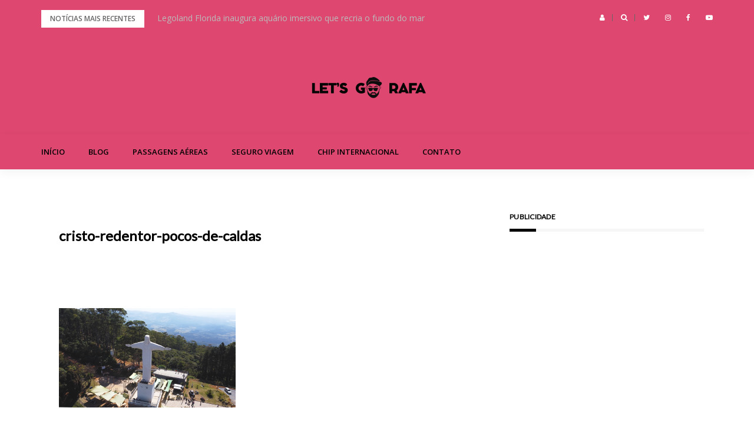

--- FILE ---
content_type: text/html; charset=UTF-8
request_url: https://gorafa.com.br/descobrindo-encantos-em-pocos-de-caldas-atracoes-imperdiveis/sequencia-01-00_07_50_15-quadro029-2/
body_size: 14130
content:
<!DOCTYPE html>
<html lang="pt-BR">
<head>
<meta charset="UTF-8">
<meta name="viewport" content="width=device-width, initial-scale=1">
<link rel="profile" href="http://gmpg.org/xfn/11">
<meta name='robots' content='index, follow, max-image-preview:large, max-snippet:-1, max-video-preview:-1' />
<style>img:is([sizes="auto" i], [sizes^="auto," i]) { contain-intrinsic-size: 3000px 1500px }</style>
<!-- This site is optimized with the Yoast SEO plugin v25.3.1 - https://yoast.com/wordpress/plugins/seo/ -->
<title>cristo-redentor-pocos-de-caldas -</title>
<link rel="canonical" href="https://gorafa.com.br/descobrindo-encantos-em-pocos-de-caldas-atracoes-imperdiveis/sequencia-01-00_07_50_15-quadro029-2/" />
<meta property="og:locale" content="pt_BR" />
<meta property="og:type" content="article" />
<meta property="og:title" content="cristo-redentor-pocos-de-caldas -" />
<meta property="og:url" content="https://gorafa.com.br/descobrindo-encantos-em-pocos-de-caldas-atracoes-imperdiveis/sequencia-01-00_07_50_15-quadro029-2/" />
<meta property="article:publisher" content="https://www.facebook.com/letsgorafa" />
<meta property="article:modified_time" content="2023-07-24T12:32:57+00:00" />
<meta property="og:image" content="https://gorafa.com.br/descobrindo-encantos-em-pocos-de-caldas-atracoes-imperdiveis/sequencia-01-00_07_50_15-quadro029-2" />
<meta property="og:image:width" content="1024" />
<meta property="og:image:height" content="576" />
<meta property="og:image:type" content="image/png" />
<meta name="twitter:card" content="summary_large_image" />
<meta name="twitter:site" content="@gorafaoficial" />
<script type="application/ld+json" class="yoast-schema-graph">{"@context":"https://schema.org","@graph":[{"@type":"WebPage","@id":"https://gorafa.com.br/descobrindo-encantos-em-pocos-de-caldas-atracoes-imperdiveis/sequencia-01-00_07_50_15-quadro029-2/","url":"https://gorafa.com.br/descobrindo-encantos-em-pocos-de-caldas-atracoes-imperdiveis/sequencia-01-00_07_50_15-quadro029-2/","name":"cristo-redentor-pocos-de-caldas -","isPartOf":{"@id":"https://gorafa.com.br/#website"},"primaryImageOfPage":{"@id":"https://gorafa.com.br/descobrindo-encantos-em-pocos-de-caldas-atracoes-imperdiveis/sequencia-01-00_07_50_15-quadro029-2/#primaryimage"},"image":{"@id":"https://gorafa.com.br/descobrindo-encantos-em-pocos-de-caldas-atracoes-imperdiveis/sequencia-01-00_07_50_15-quadro029-2/#primaryimage"},"thumbnailUrl":"https://gorafa.com.br/wp-content/uploads/2023/07/Sequencia-01.00_07_50_15.Quadro029-1.png","datePublished":"2023-07-24T12:32:34+00:00","dateModified":"2023-07-24T12:32:57+00:00","breadcrumb":{"@id":"https://gorafa.com.br/descobrindo-encantos-em-pocos-de-caldas-atracoes-imperdiveis/sequencia-01-00_07_50_15-quadro029-2/#breadcrumb"},"inLanguage":"pt-BR","potentialAction":[{"@type":"ReadAction","target":["https://gorafa.com.br/descobrindo-encantos-em-pocos-de-caldas-atracoes-imperdiveis/sequencia-01-00_07_50_15-quadro029-2/"]}]},{"@type":"ImageObject","inLanguage":"pt-BR","@id":"https://gorafa.com.br/descobrindo-encantos-em-pocos-de-caldas-atracoes-imperdiveis/sequencia-01-00_07_50_15-quadro029-2/#primaryimage","url":"https://gorafa.com.br/wp-content/uploads/2023/07/Sequencia-01.00_07_50_15.Quadro029-1.png","contentUrl":"https://gorafa.com.br/wp-content/uploads/2023/07/Sequencia-01.00_07_50_15.Quadro029-1.png","width":1920,"height":1080},{"@type":"BreadcrumbList","@id":"https://gorafa.com.br/descobrindo-encantos-em-pocos-de-caldas-atracoes-imperdiveis/sequencia-01-00_07_50_15-quadro029-2/#breadcrumb","itemListElement":[{"@type":"ListItem","position":1,"name":"Início","item":"https://gorafa.com.br/"},{"@type":"ListItem","position":2,"name":"Descobrindo Encantos em Poços de Caldas: Atrações Imperdíveis","item":"https://gorafa.com.br/descobrindo-encantos-em-pocos-de-caldas-atracoes-imperdiveis/"},{"@type":"ListItem","position":3,"name":"cristo-redentor-pocos-de-caldas"}]},{"@type":"WebSite","@id":"https://gorafa.com.br/#website","url":"https://gorafa.com.br/","name":"GORAFA","description":"","publisher":{"@id":"https://gorafa.com.br/#/schema/person/e7e2870fa1f291b41d41d776ee48aa87"},"potentialAction":[{"@type":"SearchAction","target":{"@type":"EntryPoint","urlTemplate":"https://gorafa.com.br/?s={search_term_string}"},"query-input":{"@type":"PropertyValueSpecification","valueRequired":true,"valueName":"search_term_string"}}],"inLanguage":"pt-BR"},{"@type":["Person","Organization"],"@id":"https://gorafa.com.br/#/schema/person/e7e2870fa1f291b41d41d776ee48aa87","name":"rafael_storres","image":{"@type":"ImageObject","inLanguage":"pt-BR","@id":"https://gorafa.com.br/#/schema/person/image/","url":"https://i0.wp.com/gorafa.com.br/wp-content/uploads/2022/06/LOGO-LETS-GO-RAFA_CMYK_POSITIVO.png?fit=1296%2C1728&ssl=1","contentUrl":"https://i0.wp.com/gorafa.com.br/wp-content/uploads/2022/06/LOGO-LETS-GO-RAFA_CMYK_POSITIVO.png?fit=1296%2C1728&ssl=1","width":1296,"height":1728,"caption":"rafael_storres"},"logo":{"@id":"https://gorafa.com.br/#/schema/person/image/"},"sameAs":["https://www.facebook.com/letsgorafa","https://www.instagram.com/letsgorafa/","https://www.linkedin.com/in/rafatorres2012/","https://br.pinterest.com/gorafaoficial/","https://x.com/https://twitter.com/gorafaoficial","https://www.youtube.com/channel/UCH8seVGCAfOWrdLdm9HLJMg"]}]}</script>
<!-- / Yoast SEO plugin. -->
<link rel='dns-prefetch' href='//www.googletagmanager.com' />
<link rel='dns-prefetch' href='//fonts.googleapis.com' />
<link rel="alternate" type="application/rss+xml" title="Feed para  &raquo;" href="https://gorafa.com.br/feed/" />
<link rel="alternate" type="application/rss+xml" title="Feed de comentários para  &raquo;" href="https://gorafa.com.br/comments/feed/" />
<link rel="alternate" type="application/rss+xml" title="Feed de comentários para  &raquo; cristo-redentor-pocos-de-caldas" href="https://gorafa.com.br/descobrindo-encantos-em-pocos-de-caldas-atracoes-imperdiveis/sequencia-01-00_07_50_15-quadro029-2/feed/" />
<!-- gorafa.com.br is managing ads with Advanced Ads 2.0.9 – https://wpadvancedads.com/ --><script data-wpfc-render="false" id="goraf-ready">
window.advanced_ads_ready=function(e,a){a=a||"complete";var d=function(e){return"interactive"===a?"loading"!==e:"complete"===e};d(document.readyState)?e():document.addEventListener("readystatechange",(function(a){d(a.target.readyState)&&e()}),{once:"interactive"===a})},window.advanced_ads_ready_queue=window.advanced_ads_ready_queue||[];		</script>
<!-- <link rel='stylesheet' id='bootstrap-css' href='https://gorafa.com.br/wp-content/themes/greatmag/bootstrap/css/bootstrap.min.css?ver=1' type='text/css' media='all' /> -->
<!-- <link rel='stylesheet' id='wp-block-library-css' href='https://gorafa.com.br/wp-includes/css/dist/block-library/style.min.css?ver=6.8.1' type='text/css' media='all' /> -->
<link rel="stylesheet" type="text/css" href="//gorafa.com.br/wp-content/cache/wpfc-minified/eeugy6yw/a4dbe.css" media="all"/>
<style id='classic-theme-styles-inline-css' type='text/css'>
/*! This file is auto-generated */
.wp-block-button__link{color:#fff;background-color:#32373c;border-radius:9999px;box-shadow:none;text-decoration:none;padding:calc(.667em + 2px) calc(1.333em + 2px);font-size:1.125em}.wp-block-file__button{background:#32373c;color:#fff;text-decoration:none}
</style>
<style id='global-styles-inline-css' type='text/css'>
:root{--wp--preset--aspect-ratio--square: 1;--wp--preset--aspect-ratio--4-3: 4/3;--wp--preset--aspect-ratio--3-4: 3/4;--wp--preset--aspect-ratio--3-2: 3/2;--wp--preset--aspect-ratio--2-3: 2/3;--wp--preset--aspect-ratio--16-9: 16/9;--wp--preset--aspect-ratio--9-16: 9/16;--wp--preset--color--black: #000000;--wp--preset--color--cyan-bluish-gray: #abb8c3;--wp--preset--color--white: #ffffff;--wp--preset--color--pale-pink: #f78da7;--wp--preset--color--vivid-red: #cf2e2e;--wp--preset--color--luminous-vivid-orange: #ff6900;--wp--preset--color--luminous-vivid-amber: #fcb900;--wp--preset--color--light-green-cyan: #7bdcb5;--wp--preset--color--vivid-green-cyan: #00d084;--wp--preset--color--pale-cyan-blue: #8ed1fc;--wp--preset--color--vivid-cyan-blue: #0693e3;--wp--preset--color--vivid-purple: #9b51e0;--wp--preset--gradient--vivid-cyan-blue-to-vivid-purple: linear-gradient(135deg,rgba(6,147,227,1) 0%,rgb(155,81,224) 100%);--wp--preset--gradient--light-green-cyan-to-vivid-green-cyan: linear-gradient(135deg,rgb(122,220,180) 0%,rgb(0,208,130) 100%);--wp--preset--gradient--luminous-vivid-amber-to-luminous-vivid-orange: linear-gradient(135deg,rgba(252,185,0,1) 0%,rgba(255,105,0,1) 100%);--wp--preset--gradient--luminous-vivid-orange-to-vivid-red: linear-gradient(135deg,rgba(255,105,0,1) 0%,rgb(207,46,46) 100%);--wp--preset--gradient--very-light-gray-to-cyan-bluish-gray: linear-gradient(135deg,rgb(238,238,238) 0%,rgb(169,184,195) 100%);--wp--preset--gradient--cool-to-warm-spectrum: linear-gradient(135deg,rgb(74,234,220) 0%,rgb(151,120,209) 20%,rgb(207,42,186) 40%,rgb(238,44,130) 60%,rgb(251,105,98) 80%,rgb(254,248,76) 100%);--wp--preset--gradient--blush-light-purple: linear-gradient(135deg,rgb(255,206,236) 0%,rgb(152,150,240) 100%);--wp--preset--gradient--blush-bordeaux: linear-gradient(135deg,rgb(254,205,165) 0%,rgb(254,45,45) 50%,rgb(107,0,62) 100%);--wp--preset--gradient--luminous-dusk: linear-gradient(135deg,rgb(255,203,112) 0%,rgb(199,81,192) 50%,rgb(65,88,208) 100%);--wp--preset--gradient--pale-ocean: linear-gradient(135deg,rgb(255,245,203) 0%,rgb(182,227,212) 50%,rgb(51,167,181) 100%);--wp--preset--gradient--electric-grass: linear-gradient(135deg,rgb(202,248,128) 0%,rgb(113,206,126) 100%);--wp--preset--gradient--midnight: linear-gradient(135deg,rgb(2,3,129) 0%,rgb(40,116,252) 100%);--wp--preset--font-size--small: 13px;--wp--preset--font-size--medium: 20px;--wp--preset--font-size--large: 36px;--wp--preset--font-size--x-large: 42px;--wp--preset--spacing--20: 0.44rem;--wp--preset--spacing--30: 0.67rem;--wp--preset--spacing--40: 1rem;--wp--preset--spacing--50: 1.5rem;--wp--preset--spacing--60: 2.25rem;--wp--preset--spacing--70: 3.38rem;--wp--preset--spacing--80: 5.06rem;--wp--preset--shadow--natural: 6px 6px 9px rgba(0, 0, 0, 0.2);--wp--preset--shadow--deep: 12px 12px 50px rgba(0, 0, 0, 0.4);--wp--preset--shadow--sharp: 6px 6px 0px rgba(0, 0, 0, 0.2);--wp--preset--shadow--outlined: 6px 6px 0px -3px rgba(255, 255, 255, 1), 6px 6px rgba(0, 0, 0, 1);--wp--preset--shadow--crisp: 6px 6px 0px rgba(0, 0, 0, 1);}:where(.is-layout-flex){gap: 0.5em;}:where(.is-layout-grid){gap: 0.5em;}body .is-layout-flex{display: flex;}.is-layout-flex{flex-wrap: wrap;align-items: center;}.is-layout-flex > :is(*, div){margin: 0;}body .is-layout-grid{display: grid;}.is-layout-grid > :is(*, div){margin: 0;}:where(.wp-block-columns.is-layout-flex){gap: 2em;}:where(.wp-block-columns.is-layout-grid){gap: 2em;}:where(.wp-block-post-template.is-layout-flex){gap: 1.25em;}:where(.wp-block-post-template.is-layout-grid){gap: 1.25em;}.has-black-color{color: var(--wp--preset--color--black) !important;}.has-cyan-bluish-gray-color{color: var(--wp--preset--color--cyan-bluish-gray) !important;}.has-white-color{color: var(--wp--preset--color--white) !important;}.has-pale-pink-color{color: var(--wp--preset--color--pale-pink) !important;}.has-vivid-red-color{color: var(--wp--preset--color--vivid-red) !important;}.has-luminous-vivid-orange-color{color: var(--wp--preset--color--luminous-vivid-orange) !important;}.has-luminous-vivid-amber-color{color: var(--wp--preset--color--luminous-vivid-amber) !important;}.has-light-green-cyan-color{color: var(--wp--preset--color--light-green-cyan) !important;}.has-vivid-green-cyan-color{color: var(--wp--preset--color--vivid-green-cyan) !important;}.has-pale-cyan-blue-color{color: var(--wp--preset--color--pale-cyan-blue) !important;}.has-vivid-cyan-blue-color{color: var(--wp--preset--color--vivid-cyan-blue) !important;}.has-vivid-purple-color{color: var(--wp--preset--color--vivid-purple) !important;}.has-black-background-color{background-color: var(--wp--preset--color--black) !important;}.has-cyan-bluish-gray-background-color{background-color: var(--wp--preset--color--cyan-bluish-gray) !important;}.has-white-background-color{background-color: var(--wp--preset--color--white) !important;}.has-pale-pink-background-color{background-color: var(--wp--preset--color--pale-pink) !important;}.has-vivid-red-background-color{background-color: var(--wp--preset--color--vivid-red) !important;}.has-luminous-vivid-orange-background-color{background-color: var(--wp--preset--color--luminous-vivid-orange) !important;}.has-luminous-vivid-amber-background-color{background-color: var(--wp--preset--color--luminous-vivid-amber) !important;}.has-light-green-cyan-background-color{background-color: var(--wp--preset--color--light-green-cyan) !important;}.has-vivid-green-cyan-background-color{background-color: var(--wp--preset--color--vivid-green-cyan) !important;}.has-pale-cyan-blue-background-color{background-color: var(--wp--preset--color--pale-cyan-blue) !important;}.has-vivid-cyan-blue-background-color{background-color: var(--wp--preset--color--vivid-cyan-blue) !important;}.has-vivid-purple-background-color{background-color: var(--wp--preset--color--vivid-purple) !important;}.has-black-border-color{border-color: var(--wp--preset--color--black) !important;}.has-cyan-bluish-gray-border-color{border-color: var(--wp--preset--color--cyan-bluish-gray) !important;}.has-white-border-color{border-color: var(--wp--preset--color--white) !important;}.has-pale-pink-border-color{border-color: var(--wp--preset--color--pale-pink) !important;}.has-vivid-red-border-color{border-color: var(--wp--preset--color--vivid-red) !important;}.has-luminous-vivid-orange-border-color{border-color: var(--wp--preset--color--luminous-vivid-orange) !important;}.has-luminous-vivid-amber-border-color{border-color: var(--wp--preset--color--luminous-vivid-amber) !important;}.has-light-green-cyan-border-color{border-color: var(--wp--preset--color--light-green-cyan) !important;}.has-vivid-green-cyan-border-color{border-color: var(--wp--preset--color--vivid-green-cyan) !important;}.has-pale-cyan-blue-border-color{border-color: var(--wp--preset--color--pale-cyan-blue) !important;}.has-vivid-cyan-blue-border-color{border-color: var(--wp--preset--color--vivid-cyan-blue) !important;}.has-vivid-purple-border-color{border-color: var(--wp--preset--color--vivid-purple) !important;}.has-vivid-cyan-blue-to-vivid-purple-gradient-background{background: var(--wp--preset--gradient--vivid-cyan-blue-to-vivid-purple) !important;}.has-light-green-cyan-to-vivid-green-cyan-gradient-background{background: var(--wp--preset--gradient--light-green-cyan-to-vivid-green-cyan) !important;}.has-luminous-vivid-amber-to-luminous-vivid-orange-gradient-background{background: var(--wp--preset--gradient--luminous-vivid-amber-to-luminous-vivid-orange) !important;}.has-luminous-vivid-orange-to-vivid-red-gradient-background{background: var(--wp--preset--gradient--luminous-vivid-orange-to-vivid-red) !important;}.has-very-light-gray-to-cyan-bluish-gray-gradient-background{background: var(--wp--preset--gradient--very-light-gray-to-cyan-bluish-gray) !important;}.has-cool-to-warm-spectrum-gradient-background{background: var(--wp--preset--gradient--cool-to-warm-spectrum) !important;}.has-blush-light-purple-gradient-background{background: var(--wp--preset--gradient--blush-light-purple) !important;}.has-blush-bordeaux-gradient-background{background: var(--wp--preset--gradient--blush-bordeaux) !important;}.has-luminous-dusk-gradient-background{background: var(--wp--preset--gradient--luminous-dusk) !important;}.has-pale-ocean-gradient-background{background: var(--wp--preset--gradient--pale-ocean) !important;}.has-electric-grass-gradient-background{background: var(--wp--preset--gradient--electric-grass) !important;}.has-midnight-gradient-background{background: var(--wp--preset--gradient--midnight) !important;}.has-small-font-size{font-size: var(--wp--preset--font-size--small) !important;}.has-medium-font-size{font-size: var(--wp--preset--font-size--medium) !important;}.has-large-font-size{font-size: var(--wp--preset--font-size--large) !important;}.has-x-large-font-size{font-size: var(--wp--preset--font-size--x-large) !important;}
:where(.wp-block-post-template.is-layout-flex){gap: 1.25em;}:where(.wp-block-post-template.is-layout-grid){gap: 1.25em;}
:where(.wp-block-columns.is-layout-flex){gap: 2em;}:where(.wp-block-columns.is-layout-grid){gap: 2em;}
:root :where(.wp-block-pullquote){font-size: 1.5em;line-height: 1.6;}
</style>
<!-- <link rel='stylesheet' id='contact-form-7-css' href='https://gorafa.com.br/wp-content/plugins/contact-form-7/includes/css/styles.css?ver=6.0.6' type='text/css' media='all' /> -->
<!-- <link rel='stylesheet' id='email-subscribers-css' href='https://gorafa.com.br/wp-content/plugins/email-subscribers/lite/public/css/email-subscribers-public.css?ver=5.8.7' type='text/css' media='all' /> -->
<!-- <link rel='stylesheet' id='popb_admin_top_menu_styles_csm-css' href='https://gorafa.com.br/wp-content/plugins/page-builder-add/styles/admin-csm-menu-styles.css?ver=6.8.1' type='text/css' media='all' /> -->
<!-- <link rel='stylesheet' id='greatmag-style-css' href='https://gorafa.com.br/wp-content/themes/greatmag/style.css?ver=6.8.1' type='text/css' media='all' /> -->
<link rel="stylesheet" type="text/css" href="//gorafa.com.br/wp-content/cache/wpfc-minified/m7t5sabb/duhg8.css" media="all"/>
<style id='greatmag-style-inline-css' type='text/css'>
.site-title,.site-title a,.site-title a:hover { color:#000000}
.site-description { color:#999999}
.site-branding { background-color:#dd4770}
.navbar.bgf6 { background-color:#dd4770}
.top-header { background-color:#dd4770}
.navbar .navbar-nav > li > a { color:#000000}
.preloader,.progress-bar,.comment-form .btn:hover, .comment-form .btn:focus,.contact-form .btn,.back-to-page:hover, .back-to-page:focus,.ready-to-contact .btn,.dc2:first-letter,.list-style1 li:before,.navbar .navbar-nav > li .dropdown-menu > li .absp-cat:hover, .navbar .navbar-nav > li .dropdown-menu > li .absp-cat:focus,.absp-cat:hover, .absp-cat:focus,.btn-primary:hover, .btn-primary:focus,.button:hover,button:hover,input[type="button"]:hover,input[type="reset"]:hover,input[type="submit"]:hover { background-color:#dd4770}
a:hover,a:focus,.nav>li>a:hover, .nav>li>a:focus,.sidebar-area .widget a:hover,.ps-quote:before,.author-posts-link,.fun-fact .this-icon,.dc1:first-letter,.list-style3 li:before,.list-style2 li:before,.pbc-carousel .owl-prev:hover, .pbc-carousel .owl-prev:focus, .pbc-carousel .owl-next:hover, .pbc-carousel .owl-next:focus, .pbc-carousel2 .owl-prev:hover, .pbc-carousel2 .owl-prev:focus, .pbc-carousel2 .owl-next:hover, .pbc-carousel2 .owl-next:focus, .video-posts-carousel .owl-prev:hover, .video-posts-carousel .owl-prev:focus, .video-posts-carousel .owl-next:hover, .video-posts-carousel .owl-next:focus,.post-title-small:hover, .post-title-small:focus,.post-title-standard:hover, .post-title-standard:focus,.go-top:hover, .go-top:focus,.mob-social-menu li a:hover, .mob-social-menu li a:focus,.off-close,.navbar .navbar-nav > li .dropdown-menu > li .this-title a:hover, .navbar .navbar-nav > li .dropdown-menu > li .this-title a:focus,.section-title .this-title span,.breaking-news.media a:hover, .breaking-news.media a:focus, .review-stars li { color:#dd4770}
.comment-form .btn:hover, .comment-form .btn:focus,.fun-fact .this-icon,.login-drop { border-color:#dd4770}
.footer-widgets { background-color:#222222}
.footer-widgets, .footer-widgets a:not(:hover) { color:#bbbbbb}
.footer-widgets .widget-title { color:#ffffff}
.bottom-footer { background-color:#191919}
.site-info, .site-info a:not(:hover) { color:#ffffff}
body, .sidebar-area .widget, .sidebar-area .widget a, .sidebar-area .widget select { color:#666666}
body { font-family:Open Sans;}
h1,h2,h3,h4,h5,h6,.site-title,.post-title-standard,.post-title-small,.post-title-big { font-family:Lato;}
.site-title { font-size:24px; }
.site-description { font-size:16px; }
body { font-size:14px; }
.navbar .navbar-nav > li > a { font-size:13px; }
.post-title-standard { font-size:16px; }
.entry-title.post-title-big { font-size:24px; }
.widget-area .widget-title, .footer-widgets .widget-title { font-size:12px; }
.site-branding.vhome3 .main-logo { float:none;margin:0 auto; }
.site-branding .header-ad { float:none;margin:30px auto 0; }
</style>
<link rel='stylesheet' id='greatmag-fonts-css' href='https://fonts.googleapis.com/css?family=Open+Sans%3A400%2C400italic%2C600%2C600italic%7CLato%3A400%2C400italic%2C600%2C600italic&#038;subset=latin%2Clatin-ext%2Ccyrillic' type='text/css' media='all' />
<!-- <link rel='stylesheet' id='font-awesome-css' href='https://gorafa.com.br/wp-content/themes/greatmag/fonts/font-awesome.min.css?ver=6.8.1' type='text/css' media='all' /> -->
<link rel="stylesheet" type="text/css" href="//gorafa.com.br/wp-content/cache/wpfc-minified/k97m5ck4/63uu5.css" media="all"/>
<style id='akismet-widget-style-inline-css' type='text/css'>
.a-stats {
--akismet-color-mid-green: #357b49;
--akismet-color-white: #fff;
--akismet-color-light-grey: #f6f7f7;
max-width: 350px;
width: auto;
}
.a-stats * {
all: unset;
box-sizing: border-box;
}
.a-stats strong {
font-weight: 600;
}
.a-stats a.a-stats__link,
.a-stats a.a-stats__link:visited,
.a-stats a.a-stats__link:active {
background: var(--akismet-color-mid-green);
border: none;
box-shadow: none;
border-radius: 8px;
color: var(--akismet-color-white);
cursor: pointer;
display: block;
font-family: -apple-system, BlinkMacSystemFont, 'Segoe UI', 'Roboto', 'Oxygen-Sans', 'Ubuntu', 'Cantarell', 'Helvetica Neue', sans-serif;
font-weight: 500;
padding: 12px;
text-align: center;
text-decoration: none;
transition: all 0.2s ease;
}
/* Extra specificity to deal with TwentyTwentyOne focus style */
.widget .a-stats a.a-stats__link:focus {
background: var(--akismet-color-mid-green);
color: var(--akismet-color-white);
text-decoration: none;
}
.a-stats a.a-stats__link:hover {
filter: brightness(110%);
box-shadow: 0 4px 12px rgba(0, 0, 0, 0.06), 0 0 2px rgba(0, 0, 0, 0.16);
}
.a-stats .count {
color: var(--akismet-color-white);
display: block;
font-size: 1.5em;
line-height: 1.4;
padding: 0 13px;
white-space: nowrap;
}
</style>
<script src='//gorafa.com.br/wp-content/cache/wpfc-minified/lmnz5esf/8ba67.js' type="text/javascript"></script>
<!-- <script type="text/javascript" src="https://gorafa.com.br/wp-includes/js/jquery/jquery.min.js?ver=3.7.1" id="jquery-core-js"></script> -->
<!-- <script type="text/javascript" src="https://gorafa.com.br/wp-includes/js/jquery/jquery-migrate.min.js?ver=3.4.1" id="jquery-migrate-js"></script> -->
<!-- Snippet da etiqueta do Google (gtag.js) adicionado pelo Site Kit -->
<!-- Snippet do Google Análises adicionado pelo Site Kit -->
<script type="text/javascript" src="https://www.googletagmanager.com/gtag/js?id=GT-NFP45P8" id="google_gtagjs-js" async></script>
<script type="text/javascript" id="google_gtagjs-js-after">
/* <![CDATA[ */
window.dataLayer = window.dataLayer || [];function gtag(){dataLayer.push(arguments);}
gtag("set","linker",{"domains":["gorafa.com.br"]});
gtag("js", new Date());
gtag("set", "developer_id.dZTNiMT", true);
gtag("config", "GT-NFP45P8", {"googlesitekit_post_type":"attachment"});
/* ]]> */
</script>
<!-- Fim do código da etiqueta do Google (gtag.js) adicionado pelo Site Kit -->
<link rel="https://api.w.org/" href="https://gorafa.com.br/wp-json/" /><link rel="alternate" title="JSON" type="application/json" href="https://gorafa.com.br/wp-json/wp/v2/media/4199" /><link rel="EditURI" type="application/rsd+xml" title="RSD" href="https://gorafa.com.br/xmlrpc.php?rsd" />
<meta name="generator" content="WordPress 6.8.1" />
<link rel='shortlink' href='https://gorafa.com.br/?p=4199' />
<link rel="alternate" title="oEmbed (JSON)" type="application/json+oembed" href="https://gorafa.com.br/wp-json/oembed/1.0/embed?url=https%3A%2F%2Fgorafa.com.br%2Fdescobrindo-encantos-em-pocos-de-caldas-atracoes-imperdiveis%2Fsequencia-01-00_07_50_15-quadro029-2%2F" />
<link rel="alternate" title="oEmbed (XML)" type="text/xml+oembed" href="https://gorafa.com.br/wp-json/oembed/1.0/embed?url=https%3A%2F%2Fgorafa.com.br%2Fdescobrindo-encantos-em-pocos-de-caldas-atracoes-imperdiveis%2Fsequencia-01-00_07_50_15-quadro029-2%2F&#038;format=xml" />
<meta name="generator" content="Site Kit by Google 1.155.0" /><meta name="google-site-verification" content="HV8uqXY81qO0a3qWE9w0ZsIsvTYwl2n8gcunrMoeVrg">
<!-- Meta-etiquetas do Google AdSense adicionado pelo Site Kit -->
<meta name="google-adsense-platform-account" content="ca-host-pub-2644536267352236">
<meta name="google-adsense-platform-domain" content="sitekit.withgoogle.com">
<!-- Fim das meta-etiquetas do Google AdSense adicionado pelo Site Kit -->
<style type="text/css" id="custom-background-css">
body.custom-background { background-color: #ffffff; }
</style>
<!-- Snippet do Gerenciador de Tags do Google adicionado pelo Site Kit -->
<script type="text/javascript">
/* <![CDATA[ */
( function( w, d, s, l, i ) {
w[l] = w[l] || [];
w[l].push( {'gtm.start': new Date().getTime(), event: 'gtm.js'} );
var f = d.getElementsByTagName( s )[0],
j = d.createElement( s ), dl = l != 'dataLayer' ? '&l=' + l : '';
j.async = true;
j.src = 'https://www.googletagmanager.com/gtm.js?id=' + i + dl;
f.parentNode.insertBefore( j, f );
} )( window, document, 'script', 'dataLayer', 'GTM-W3SM29T' );
/* ]]> */
</script>
<!-- Fim do código do Google Tag Manager adicionado pelo Site Kit -->
<script  async src="https://pagead2.googlesyndication.com/pagead/js/adsbygoogle.js?client=ca-pub-9348032849207981" crossorigin="anonymous"></script><link rel="icon" href="https://gorafa.com.br/wp-content/uploads/2023/04/cropped-FACE_2Ativo-2-copiar-32x32.png" sizes="32x32" />
<link rel="icon" href="https://gorafa.com.br/wp-content/uploads/2023/04/cropped-FACE_2Ativo-2-copiar-192x192.png" sizes="192x192" />
<link rel="apple-touch-icon" href="https://gorafa.com.br/wp-content/uploads/2023/04/cropped-FACE_2Ativo-2-copiar-180x180.png" />
<meta name="msapplication-TileImage" content="https://gorafa.com.br/wp-content/uploads/2023/04/cropped-FACE_2Ativo-2-copiar-270x270.png" />
<!-- Pinterest Tag -->
<script>
!function(e){if(!window.pintrk){window.pintrk = function () {
window.pintrk.queue.push(Array.prototype.slice.call(arguments))};var
n=window.pintrk;n.queue=[],n.version="3.0";var
t=document.createElement("script");t.async=!0,t.src=e;var
r=document.getElementsByTagName("script")[0];
r.parentNode.insertBefore(t,r)}}("https://s.pinimg.com/ct/core.js");
pintrk('load', '2613432589200', {em: '<user_email_address>'});
pintrk('page');
</script>
<noscript>
<img height="1" width="1" style="display:none;" alt=""
src="https://ct.pinterest.com/v3/?event=init&tid=2613432589200&pd[em]=<hashed_email_address>&noscript=1" />
</noscript>
<!-- end Pinterest Tag -->
<!-- AdManager Tag -->	
<script async src="https://securepubads.g.doubleclick.net/tag/js/gpt.js"></script>
<script>
  window.googletag = window.googletag || {cmd: []};
  googletag.cmd.push(function() {
    googletag.defineSlot('/127729866/LETSGORAFA', [300, 600], 'div-gpt-ad-1562405669777-0').addService(googletag.pubads());
    googletag.pubads().enableSingleRequest();
    googletag.defineSlot('/127729866/LETSGORAFA300250', [300, 250], 'div-gpt-ad-1562405778790-0').addService(googletag.pubads());
    googletag.pubads().enableSingleRequest();
    googletag.defineSlot('/127729866/1170X250', ['fluid'], 'div-gpt-ad-1644252797029-0').addService(googletag.pubads());
googletag.pubads().enableSingleRequest();
googletag.enableServices();
});
</script>
<!-- end AdManager Tag -->	
<!-- FACEBOOK Tag -->	
<meta property="fb:pages" content="1128554197288234" />
<!-- end Facebook Tag -->	
</head>
<body class="attachment wp-singular attachment-template-default single single-attachment postid-4199 attachmentid-4199 attachment-png custom-background wp-custom-logo wp-theme-greatmag aa-prefix-goraf-">
<!-- Snippet do Gerenciador de Etiqueta do Google (noscript) adicionado pelo Site Kit -->
<noscript>
<iframe src="https://www.googletagmanager.com/ns.html?id=GTM-W3SM29T" height="0" width="0" style="display:none;visibility:hidden"></iframe>
</noscript>
<!-- Fim do código do Google Tag Manager  (noscript) adicionado pelo Site Kit -->
<div id="page" data-bodyimg="" class="site">
<a class="skip-link screen-reader-text" href="#content">Pular para o conteúdo</a>
<div class="preloader">
<div><span>Carregando...</span></div>
</div>
<div class="top-search-form row">
<form role="search" method="get" class="search-form" action="https://gorafa.com.br/">
<label>
<span class="screen-reader-text">Pesquisar por:</span>
<input type="search" class="search-field" placeholder="Pesquisar &hellip;" value="" name="s" />
</label>
<input type="submit" class="search-submit" value="Pesquisar" />
</form>		</div>
<div class="top-header row">
<div class="container">
<div class="row">
<div class="col-sm-8">
<div class="media breaking-news">
<div class="media-left">
<div class="bnews-label">Notícias mais recentes</div>
</div>
<div class="media-body">
<div class="bnews-ticker">
<div class="item"><a href="https://gorafa.com.br/legoland-florida-inaugura-aquario-imersivo-que-recria-o-fundo-do-mar/" title="Legoland Florida inaugura aquário imersivo que recria o fundo do mar">Legoland Florida inaugura aquário imersivo que recria o fundo do mar</a></div>
<div class="item"><a href="https://gorafa.com.br/museu-da-imaginacao-em-sao-paulo-inaugura-exposicao-com-1-milhao-de-pecas-de-montar/" title="Museu da Imaginação, em São Paulo, inaugura exposição com 1 milhão de peças de montar">Museu da Imaginação, em São Paulo, inaugura exposição com 1 milhão de peças de montar</a></div>
<div class="item"><a href="https://gorafa.com.br/museu-em-sao-paulo-ganha-exposicao-com-1-milhao-de-pecas-de-montar/" title="Museu em São Paulo ganha exposição com 1 milhão de peças de montar">Museu em São Paulo ganha exposição com 1 milhão de peças de montar</a></div>
<div class="item"><a href="https://gorafa.com.br/universal-orlando-antecipa-encerramento-da-hollywood-rip-ride-rockit-prepare-se-para-a-despedida/" title="Universal Orlando antecipa encerramento da Hollywood Rip Ride Rockit: prepare-se para a despedida!">Universal Orlando antecipa encerramento da Hollywood Rip Ride Rockit: prepare-se para a despedida!</a></div>
<div class="item"><a href="https://gorafa.com.br/seaworld-orlando-estreia-novas-atracoes-show-de-drones-e-muita-diversao-no-verao-americano/" title="SeaWorld Orlando estreia novas atrações, show de drones e muita diversão no verão americano">SeaWorld Orlando estreia novas atrações, show de drones e muita diversão no verão americano</a></div>
</div>
</div>
</div>
</div>
<div class="col-sm-4 auth-social">
<ul class="nav nav-pills auth-social-nav">
<li class="dropdown">
<a href="#" class="dropdown-toggle" data-toggle="dropdown" role="button" aria-haspopup="true" aria-expanded="false"><i class="fa fa-user"></i></a>
<div class="dropdown-menu login-drop">
<form name="loginform" id="loginform" action="https://gorafa.com.br/wp-login.php" method="post"><p class="login-username">
<label for="user_login">Nome de usuário ou endereço de e-mail</label>
<input type="text" name="log" id="user_login" autocomplete="username" class="input" value="" size="20" />
</p><p class="login-password">
<label for="user_pass">Senha</label>
<input type="password" name="pwd" id="user_pass" autocomplete="current-password" spellcheck="false" class="input" value="" size="20" />
</p><p class="login-remember"><label><input name="rememberme" type="checkbox" id="rememberme" value="forever" /> Lembrar-me</label></p><p class="login-submit">
<input type="submit" name="wp-submit" id="wp-submit" class="button button-primary" value="Acessar" />
<input type="hidden" name="redirect_to" value="https://gorafa.com.br/descobrindo-encantos-em-pocos-de-caldas-atracoes-imperdiveis/sequencia-01-00_07_50_15-quadro029-2/" />
</p></form>				<div class="login-drop-footer">
<a href="https://gorafa.com.br/wp-login.php?action=lostpassword" title="Esqueceu sua senha?">Esqueceu sua senha?</a>
</div>
</div>
</li>
<li class="search-top"><a href="#"><i class="fa fa-search"></i></a></li>
<li><a href="https://twitter.com/gorafaoficial"><i class="fa fa-twitter"></i></a></li>
<li><a href="https://www.instagram.com/letsgorafa/"><i class="fa fa-instagram"></i></a></li>
<li><a href="https://www.facebook.com/Lets-GO-Rafa-1128554197288234/"><i class="fa fa-facebook"></i></a></li>
<li><a href="https://www.youtube.com/c/GORafa?sub_confirmation=1"><i class="fa fa-youtube-play"></i></a></li>
</ul>
</div>
</div>
</div>
</div>
<header id="masthead" class="site-header">
<div class="site-branding vhome3 row m0">
<div class="container">
<div class="main-logo">
<div class="media">
<div class="media-left">
<div itemscope itemtype="https://schema.org/Brand"><a href="https://gorafa.com.br/" class="custom-logo-link" rel="home"><img width="200" height="53" src="https://gorafa.com.br/wp-content/uploads/2023/04/cropped-LETSGO-copiar.png" class="custom-logo" alt="" decoding="async" /></a></div>						</div>
<div class="media-body">
<p class="site-title"><a href="https://gorafa.com.br/" rel="home"></a></p>
</div>
</div>
</div>
</div>
</div><!-- .site-branding -->
<nav id="site-navigation" class="navbar navbar-static-top navbar-default main-navigation bgf6">
<div class="container">
<div class="row">
<div class="collapse navbar-collapse"><ul id="menu-topo" class="nav navbar-nav"><li id="menu-item-97" class="menu-item menu-item-type-custom menu-item-object-custom menu-item-home menu-item-97"><a title="Início" href="http://gorafa.com.br">Início</a></li>
<li id="menu-item-109" class="menu-item menu-item-type-post_type menu-item-object-page current_page_parent menu-item-109"><a title="blog" href="https://gorafa.com.br/blog-2/">blog</a></li>
<li id="menu-item-1882" class="menu-item menu-item-type-custom menu-item-object-custom menu-item-1882"><a title="Passagens Aéreas" href="https://www.melhoresdestinos.com.br/">Passagens Aéreas</a></li>
<li id="menu-item-1886" class="menu-item menu-item-type-custom menu-item-object-custom menu-item-1886"><a title="Seguro Viagem" href="http://bit.ly/SEGURO_VIAGEM">Seguro Viagem</a></li>
<li id="menu-item-1887" class="menu-item menu-item-type-custom menu-item-object-custom menu-item-1887"><a title="Chip Internacional" href="http://bit.ly/CHIP_VIAGEM">Chip Internacional</a></li>
<li id="menu-item-99" class="menu-item menu-item-type-post_type menu-item-object-page menu-item-99"><a title="Contato" href="https://gorafa.com.br/contato/">Contato</a></li>
</ul></div>					<button class="off-canvas-trigger" aria-controls="primary" aria-expanded="false">
<span class="icon-bar"></span>
<span class="icon-bar"></span>
<span class="icon-bar"></span>
</button>
</div>
</div>
</nav><!-- #site-navigation -->
<div class="off-close outer"></div>
<div class="off-canvas row">
<div class="off-logo-box off-widget">
<button class="off-close"><i class="fa fa-times"></i></button><br>
<a class="off-logo" href="https://gorafa.com.br/" rel="home">
<h4 class="site-title"></h4>
</a>
</div>
<div class="mob-menu-box1 off-widget">
<ul id="menu-topo-1" class="nav navbar-nav mob-menu"><li class="menu-item menu-item-type-custom menu-item-object-custom menu-item-home menu-item-97"><a title="Início" href="http://gorafa.com.br">Início</a></li>
<li class="menu-item menu-item-type-post_type menu-item-object-page current_page_parent menu-item-109"><a title="blog" href="https://gorafa.com.br/blog-2/">blog</a></li>
<li class="menu-item menu-item-type-custom menu-item-object-custom menu-item-1882"><a title="Passagens Aéreas" href="https://www.melhoresdestinos.com.br/">Passagens Aéreas</a></li>
<li class="menu-item menu-item-type-custom menu-item-object-custom menu-item-1886"><a title="Seguro Viagem" href="http://bit.ly/SEGURO_VIAGEM">Seguro Viagem</a></li>
<li class="menu-item menu-item-type-custom menu-item-object-custom menu-item-1887"><a title="Chip Internacional" href="http://bit.ly/CHIP_VIAGEM">Chip Internacional</a></li>
<li class="menu-item menu-item-type-post_type menu-item-object-page menu-item-99"><a title="Contato" href="https://gorafa.com.br/contato/">Contato</a></li>
</ul>			</div>
</div>
</header><!-- #masthead -->
<div id="content" class="site-content">
<div class="container">
<div class="row">
<div id="primary" class="content-area col-md-8">
<main id="main" class="site-main">
<article id="post-4199" class="post-4199 attachment type-attachment status-inherit hentry">
<div class="single-post-cats">
</div>
<header class="entry-header">
<h1 class="entry-title post-title-big">cristo-redentor-pocos-de-caldas</h1>	</header><!-- .entry-header -->
<div class="post-main-image row text-center">
</div>
<div class="entry-content">
<div class="goraf-antes-do-conteudo" id="goraf-3608375110"><!-- /127729866/1170X250 -->
<div id='div-gpt-ad-1644252797029-0'>
<script>
googletag.cmd.push(function() { googletag.display('div-gpt-ad-1644252797029-0'); });
</script>
</div></div><p class="attachment"><a href='https://gorafa.com.br/wp-content/uploads/2023/07/Sequencia-01.00_07_50_15.Quadro029-1.png'><img fetchpriority="high" decoding="async" width="300" height="169" src="https://gorafa.com.br/wp-content/uploads/2023/07/Sequencia-01.00_07_50_15.Quadro029-1-300x169.png" class="attachment-medium size-medium" alt="" srcset="https://gorafa.com.br/wp-content/uploads/2023/07/Sequencia-01.00_07_50_15.Quadro029-1-300x169.png 300w, https://gorafa.com.br/wp-content/uploads/2023/07/Sequencia-01.00_07_50_15.Quadro029-1-1024x576.png 1024w, https://gorafa.com.br/wp-content/uploads/2023/07/Sequencia-01.00_07_50_15.Quadro029-1-768x432.png 768w, https://gorafa.com.br/wp-content/uploads/2023/07/Sequencia-01.00_07_50_15.Quadro029-1-1536x864.png 1536w, https://gorafa.com.br/wp-content/uploads/2023/07/Sequencia-01.00_07_50_15.Quadro029-1-710x399.png 710w, https://gorafa.com.br/wp-content/uploads/2023/07/Sequencia-01.00_07_50_15.Quadro029-1.png 1920w" sizes="(max-width: 300px) 100vw, 300px" /></a></p>
</div><!-- .entry-content -->
<footer class="entry-footer">
</footer><!-- .entry-footer -->
</article><!-- #post-## -->
<nav class="navigation post-navigation" aria-label="Posts">
<h2 class="screen-reader-text">Navegação de Post</h2>
<div class="nav-links"><div class="nav-previous"><a href="https://gorafa.com.br/descobrindo-encantos-em-pocos-de-caldas-atracoes-imperdiveis/" rel="prev">Descobrindo Encantos em Poços de Caldas: Atrações Imperdíveis</a></div></div>
</nav>
<div id="comments" class="comments-area">
<div id="respond" class="comment-respond">
<h6 class="post-cat big-bline"><span class="ispan"><span class="dark-dec">Deixe um comentário <small><a rel="nofollow" id="cancel-comment-reply-link" href="/descobrindo-encantos-em-pocos-de-caldas-atracoes-imperdiveis/sequencia-01-00_07_50_15-quadro029-2/#respond" style="display:none;">Cancelar resposta</a></small></span></span></h6><form action="https://gorafa.com.br/wp-comments-post.php" method="post" id="commentform" class="comment-form" novalidate><p class="comment-notes"><span id="email-notes">O seu endereço de e-mail não será publicado.</span> <span class="required-field-message">Campos obrigatórios são marcados com <span class="required">*</span></span></p><p class="comment-form-comment"><textarea placeholder="Comente" id="comment" class="form-control" name="comment" cols="45" rows="8" aria-required="true"></textarea></p><div class="row"><div class="col-sm-6"><input placeholder="Nome*" id="author" name="author" class="form-control" type="text" value="" size="30" aria-required='true' /></div>
<div class="col-sm-6"><input id="email" placeholder="E-mail*" name="email" class="form-control" type="text" value="" size="30" aria-required='true' /></div></div>
<input id="url" placeholder="Website" name="url" class="form-control" type="text" value="" size="30" />
<p class="form-submit"><input name="submit" type="submit" id="submit" class="submit btn" value="Publicar comentário" /> <input type='hidden' name='comment_post_ID' value='4199' id='comment_post_ID' />
<input type='hidden' name='comment_parent' id='comment_parent' value='0' />
</p><p style="display: none;"><input type="hidden" id="akismet_comment_nonce" name="akismet_comment_nonce" value="a7850ab76b" /></p><p style="display: none !important;" class="akismet-fields-container" data-prefix="ak_"><label>&#916;<textarea name="ak_hp_textarea" cols="45" rows="8" maxlength="100"></textarea></label><input type="hidden" id="ak_js_1" name="ak_js" value="105"/><script>document.getElementById( "ak_js_1" ).setAttribute( "value", ( new Date() ).getTime() );</script></p></form>	</div><!-- #respond -->
</div><!-- #comments -->
</main><!-- #main -->
</div><!-- #primary -->
<aside id="secondary" class="widget-area col-md-4 sidebar-area" role="complementary">
<section id="advads_ad_widget-2" class="widget goraf-widget"><h2 class="widget-title">Publicidade</h2><!-- /127729866/LETSGORAFA -->
<div id='div-gpt-ad-1562405669777-0' style='width: 300px; height: 600px;'>
<script>
googletag.cmd.push(function() { googletag.display('div-gpt-ad-1562405669777-0'); });
</script>
</div></section><section id="block-4" class="widget widget_block widget_text">
<p>Receba nossa newsletter</p>
</section><section id="block-2" class="widget widget_block"><div class="emaillist" id="es_form_f1-n1"><form action="/descobrindo-encantos-em-pocos-de-caldas-atracoes-imperdiveis/sequencia-01-00_07_50_15-quadro029-2/#es_form_f1-n1" method="post" class="es_subscription_form es_shortcode_form  es_ajax_subscription_form" id="es_subscription_form_6870891d15e31" data-source="ig-es" data-form-id="1"><input type="hidden" name="esfpx_form_id" value="1" /><input type="hidden" name="esfpx_lists[]" value="b9199bcd757a" /><input type="hidden" name="esfpx_lists[]" value="725451bb1666" /><input type="hidden" name="es" value="subscribe" />
<input type="hidden" name="esfpx_es_form_identifier" value="f1-n1" />
<input type="hidden" name="esfpx_es_email_page" value="4199" />
<input type="hidden" name="esfpx_es_email_page_url" value="https://gorafa.com.br/descobrindo-encantos-em-pocos-de-caldas-atracoes-imperdiveis/sequencia-01-00_07_50_15-quadro029-2/" />
<input type="hidden" name="esfpx_status" value="Unconfirmed" />
<input type="hidden" name="esfpx_es-subscribe" id="es-subscribe-6870891d15e31" value="cd7ca4a732" />
<label style="position:absolute;top:-99999px;left:-99999px;z-index:-99;" aria-hidden="true"><span hidden>Please leave this field empty.</span><input type="email" name="esfpx_es_hp_email" class="es_required_field" tabindex="-1" autocomplete="-1" value="" /></label><style>form.es_subscription_form[data-form-id="1"] * { box-sizing: border-box; } body {margin: 0;}form[data-form-id="1"] .es-form-field-container .gjs-row{display:flex;justify-content:flex-start;align-items:stretch;flex-wrap:nowrap;}form[data-form-id="1"] .es-form-field-container .gjs-cell{flex-grow:1;flex-basis:100%;}form[data-form-id="1"] .es-form-field-container .gjs-cell[data-highlightable="1"]:empty{border-top-width:1px;border-right-width:1px;border-bottom-width:1px;border-left-width:1px;border-top-style:dashed;border-right-style:dashed;border-bottom-style:dashed;border-left-style:dashed;border-top-color:rgb(204, 204, 204);border-right-color:rgb(204, 204, 204);border-bottom-color:rgb(204, 204, 204);border-left-color:rgb(204, 204, 204);border-image-source:initial;border-image-slice:initial;border-image-width:initial;border-image-outset:initial;border-image-repeat:initial;height:30px;}form[data-form-id="1"] .es-form-field-container .gjs-row .gjs-cell input[type="checkbox"], form[data-form-id="1"] .es-form-field-container .gjs-row .gjs-cell input[type="radio"]{margin-top:0px;margin-right:5px;margin-bottom:0px;margin-left:0px;width:auto;}form[data-form-id="1"] .es-form-field-container .gjs-row{margin-bottom:0.6em;}form[data-form-id="1"] .es-form-field-container label.es-field-label{display:block;}@media (max-width: 320px){form[data-form-id="1"] .es-form-field-container{padding-top:1rem;padding-right:1rem;padding-bottom:1rem;padding-left:1rem;}}</style><div class="es-form-field-container"><div class="gjs-row"><div class="gjs-cell"><label for="esfpx_name_b77a58dfa83b4" class="es-field-label">Nome</label><input type="text" name="esfpx_name" autocomplete="off" placeholder="Enter your name" class="es-name" id="esfpx_name_b77a58dfa83b4" /></div></div><div class="gjs-row"><div class="gjs-cell"><label for="esfpx_email_b77a58dfa83b4" class="es-field-label">Email</label><input type="email" required class="es-email" name="esfpx_email" autocomplete="off" placeholder="Enter your email" id="esfpx_email_b77a58dfa83b4" /></div></div><div class="gjs-row"><div class="gjs-cell"><input type="submit" name="submit" value="Subscribe" /></div></div></div><span class="es_spinner_image" id="spinner-image"><img decoding="async" src="https://gorafa.com.br/wp-content/plugins/email-subscribers/lite/public/images/spinner.gif" alt="Loading" /></span></form><span class="es_subscription_message " id="es_subscription_message_6870891d15e31" role="alert" aria-live="assertive"></span></div></section><section id="advads_ad_widget-3" class="widget goraf-widget"><h2 class="widget-title">Publicidade</h2><!-- /127729866/LETSGORAFA300250 -->
<div id='div-gpt-ad-1562405778790-0' style='width: 300px; height: 250px;'>
<script>
googletag.cmd.push(function() { googletag.display('div-gpt-ad-1562405778790-0'); });
</script>
</div></section><section id="block-5" class="widget widget_block">
<div class="wp-block-contact-form-7-contact-form-selector">
<div class="wpcf7 no-js" id="wpcf7-f16-o1" lang="pt-BR" dir="ltr" data-wpcf7-id="16">
<div class="screen-reader-response"><p role="status" aria-live="polite" aria-atomic="true"></p> <ul></ul></div>
<form action="/descobrindo-encantos-em-pocos-de-caldas-atracoes-imperdiveis/sequencia-01-00_07_50_15-quadro029-2/#wpcf7-f16-o1" method="post" class="wpcf7-form init" aria-label="Formulários de contato" novalidate="novalidate" data-status="init">
<div style="display: none;">
<input type="hidden" name="_wpcf7" value="16" />
<input type="hidden" name="_wpcf7_version" value="6.0.6" />
<input type="hidden" name="_wpcf7_locale" value="pt_BR" />
<input type="hidden" name="_wpcf7_unit_tag" value="wpcf7-f16-o1" />
<input type="hidden" name="_wpcf7_container_post" value="0" />
<input type="hidden" name="_wpcf7_posted_data_hash" value="" />
</div>
<p><label> Seu nome (obrigatório)<br />
<span class="wpcf7-form-control-wrap" data-name="your-name"><input size="40" maxlength="400" class="wpcf7-form-control wpcf7-text wpcf7-validates-as-required" aria-required="true" aria-invalid="false" value="" type="text" name="your-name" /></span> </label>
</p>
<p><label> Seu e-mail (obrigatório)<br />
<span class="wpcf7-form-control-wrap" data-name="your-email"><input size="40" maxlength="400" class="wpcf7-form-control wpcf7-email wpcf7-validates-as-required wpcf7-text wpcf7-validates-as-email" aria-required="true" aria-invalid="false" value="" type="email" name="your-email" /></span> </label>
</p>
<p><label> Assunto<br />
<span class="wpcf7-form-control-wrap" data-name="your-subject"><input size="40" maxlength="400" class="wpcf7-form-control wpcf7-text" aria-invalid="false" value="" type="text" name="your-subject" /></span> </label>
</p>
<p><label> Sua mensagem<br />
<span class="wpcf7-form-control-wrap" data-name="your-message"><textarea cols="40" rows="10" maxlength="2000" class="wpcf7-form-control wpcf7-textarea" aria-invalid="false" name="your-message"></textarea></span> </label>
</p>
<p><input class="wpcf7-form-control wpcf7-submit has-spinner" type="submit" value="Enviar" />
</p><p style="display: none !important;" class="akismet-fields-container" data-prefix="_wpcf7_ak_"><label>&#916;<textarea name="_wpcf7_ak_hp_textarea" cols="45" rows="8" maxlength="100"></textarea></label><input type="hidden" id="ak_js_2" name="_wpcf7_ak_js" value="32"/><script>document.getElementById( "ak_js_2" ).setAttribute( "value", ( new Date() ).getTime() );</script></p><div class="wpcf7-response-output" aria-hidden="true"></div>
</form>
</div>
</div>
</section></aside><!-- #secondary -->

</div>
</div><!-- .container -->
</div><!-- #content -->
<div class="row editor-choice" id="editor-choice">
<div class="editor-choice-header row">
<h5 class="editor-choice-title">Favoritos</h5>
<div class="editor-choice-nav"></div>
</div>
<div class="editor-choice-post-carousel">
<div class="item post">
<a href="https://gorafa.com.br/conheca-sao-francisco-do-sul-sc/" class="featured-img"><img width="600" height="425" src="https://gorafa.com.br/wp-content/uploads/2020/04/SAOCHICO-20-600x425.jpg" class="attachment-greatmag-featured-c size-greatmag-featured-c wp-post-image" alt="" decoding="async" loading="lazy" srcset="https://gorafa.com.br/wp-content/uploads/2020/04/SAOCHICO-20-600x425.jpg 600w, https://gorafa.com.br/wp-content/uploads/2020/04/SAOCHICO-20-100x70.jpg 100w" sizes="auto, (max-width: 600px) 100vw, 600px" /></a>
<div class="this-contents">									
<a href="https://gorafa.com.br/category/brasil/" title="Brasil" class="post-cat">Brasil</a>								<a href="https://gorafa.com.br/conheca-sao-francisco-do-sul-sc/" class="post-title-standard">Conheça São Francisco do Sul &#8211; SC</a>
</div>
</div>
<div class="item post">
<a href="https://gorafa.com.br/voo-de-balao-em-sao-pedro/" class="featured-img"><img width="600" height="425" src="https://gorafa.com.br/wp-content/uploads/2019/12/balloon-1373161_1920-600x425.jpg" class="attachment-greatmag-featured-c size-greatmag-featured-c wp-post-image" alt="" decoding="async" loading="lazy" srcset="https://gorafa.com.br/wp-content/uploads/2019/12/balloon-1373161_1920-600x425.jpg 600w, https://gorafa.com.br/wp-content/uploads/2019/12/balloon-1373161_1920-100x70.jpg 100w, https://gorafa.com.br/wp-content/uploads/2019/12/balloon-1373161_1920-1200x850.jpg 1200w" sizes="auto, (max-width: 600px) 100vw, 600px" /></a>
<div class="this-contents">									
<a href="https://gorafa.com.br/category/dicas-e-noticias-2/" title="Dicas e Notícias" class="post-cat">Dicas e Notícias</a>								<a href="https://gorafa.com.br/voo-de-balao-em-sao-pedro/" class="post-title-standard">Voo de balão em São Pedro</a>
</div>
</div>
<div class="item post">
<a href="https://gorafa.com.br/machu-picchu-peru/" class="featured-img"><img width="600" height="425" src="https://gorafa.com.br/wp-content/uploads/2019/10/PERU-79-600x425.jpg" class="attachment-greatmag-featured-c size-greatmag-featured-c wp-post-image" alt="" decoding="async" loading="lazy" srcset="https://gorafa.com.br/wp-content/uploads/2019/10/PERU-79-600x425.jpg 600w, https://gorafa.com.br/wp-content/uploads/2019/10/PERU-79-100x70.jpg 100w" sizes="auto, (max-width: 600px) 100vw, 600px" /></a>
<div class="this-contents">									
<a href="https://gorafa.com.br/category/7-maravilhas-do-mundo/" title="7 MARAVILHAS DO MUNDO" class="post-cat">7 MARAVILHAS DO MUNDO</a>								<a href="https://gorafa.com.br/machu-picchu-peru/" class="post-title-standard">Machu Picchu &#8211; Perú</a>
</div>
</div>
<div class="item post">
<a href="https://gorafa.com.br/roteiro-de-viagem-48-horas-no-chile/" class="featured-img"><img width="600" height="425" src="https://gorafa.com.br/wp-content/uploads/2019/08/CHILE-115-600x425.jpg" class="attachment-greatmag-featured-c size-greatmag-featured-c wp-post-image" alt="" decoding="async" loading="lazy" srcset="https://gorafa.com.br/wp-content/uploads/2019/08/CHILE-115-600x425.jpg 600w, https://gorafa.com.br/wp-content/uploads/2019/08/CHILE-115-100x70.jpg 100w, https://gorafa.com.br/wp-content/uploads/2019/08/CHILE-115-1200x850.jpg 1200w" sizes="auto, (max-width: 600px) 100vw, 600px" /></a>
<div class="this-contents">									
<a href="https://gorafa.com.br/category/dicas-e-noticias-2/" title="Dicas e Notícias" class="post-cat">Dicas e Notícias</a>								<a href="https://gorafa.com.br/roteiro-de-viagem-48-horas-no-chile/" class="post-title-standard">Roteiro de Viagem: 48 horas no Chile!</a>
</div>
</div>
<div class="item post">
<a href="https://gorafa.com.br/viajando-com-crianca/" class="featured-img"><img width="600" height="425" src="https://gorafa.com.br/wp-content/uploads/2019/07/LUIGIFEZ3-600x425.jpg" class="attachment-greatmag-featured-c size-greatmag-featured-c wp-post-image" alt="" decoding="async" loading="lazy" srcset="https://gorafa.com.br/wp-content/uploads/2019/07/LUIGIFEZ3-600x425.jpg 600w, https://gorafa.com.br/wp-content/uploads/2019/07/LUIGIFEZ3-100x70.jpg 100w" sizes="auto, (max-width: 600px) 100vw, 600px" /></a>
<div class="this-contents">									
<a href="https://gorafa.com.br/category/dicas-e-noticias-2/" title="Dicas e Notícias" class="post-cat">Dicas e Notícias</a>								<a href="https://gorafa.com.br/viajando-com-crianca/" class="post-title-standard">Viajando com criança</a>
</div>
</div>
</div>
</div>
<footer id="colophon" class="site-footer">
<div class="row bottom-footer" id="bottom-footer">
<div class="container">
<div class="site-info"><a href="https://wordpress.org/">Mantido por WordPress</a><span class="sep"> | </span>Tema: <a href="https://athemes.com/theme/greatmag" rel="nofollow">Greatmag</a> por aThemes.</div>
<nav id="footer-navigation" class="footer-navigation footer-menu-box">
<div class="menu-topo-container"><ul id="menu-topo-2" class="nav nav-pills footer-menu"><li class="menu-item menu-item-type-custom menu-item-object-custom menu-item-home menu-item-97"><a href="http://gorafa.com.br">Início</a></li>
<li class="menu-item menu-item-type-post_type menu-item-object-page current_page_parent menu-item-109"><a href="https://gorafa.com.br/blog-2/">blog</a></li>
<li class="menu-item menu-item-type-custom menu-item-object-custom menu-item-1882"><a href="https://www.melhoresdestinos.com.br/">Passagens Aéreas</a></li>
<li class="menu-item menu-item-type-custom menu-item-object-custom menu-item-1886"><a href="http://bit.ly/SEGURO_VIAGEM">Seguro Viagem</a></li>
<li class="menu-item menu-item-type-custom menu-item-object-custom menu-item-1887"><a href="http://bit.ly/CHIP_VIAGEM">Chip Internacional</a></li>
<li class="menu-item menu-item-type-post_type menu-item-object-page menu-item-99"><a href="https://gorafa.com.br/contato/">Contato</a></li>
</ul></div>				</nav>
</div>
</div>
</footer><!-- #colophon -->
</div><!-- #page -->
<script type="speculationrules">
{"prefetch":[{"source":"document","where":{"and":[{"href_matches":"\/*"},{"not":{"href_matches":["\/wp-*.php","\/wp-admin\/*","\/wp-content\/uploads\/*","\/wp-content\/*","\/wp-content\/plugins\/*","\/wp-content\/themes\/greatmag\/*","\/*\\?(.+)"]}},{"not":{"selector_matches":"a[rel~=\"nofollow\"]"}},{"not":{"selector_matches":".no-prefetch, .no-prefetch a"}}]},"eagerness":"conservative"}]}
</script>
<script>function loadScript(a){var b=document.getElementsByTagName("head")[0],c=document.createElement("script");c.type="text/javascript",c.src="https://tracker.metricool.com/app/resources/be.js",c.onreadystatechange=a,c.onload=a,b.appendChild(c)}loadScript(function(){beTracker.t({hash:'38910547261908f2709fcfbeb68eeca5'})})</script><script type="text/javascript" src="https://gorafa.com.br/wp-includes/js/dist/hooks.min.js?ver=4d63a3d491d11ffd8ac6" id="wp-hooks-js"></script>
<script type="text/javascript" src="https://gorafa.com.br/wp-includes/js/dist/i18n.min.js?ver=5e580eb46a90c2b997e6" id="wp-i18n-js"></script>
<script type="text/javascript" id="wp-i18n-js-after">
/* <![CDATA[ */
wp.i18n.setLocaleData( { 'text direction\u0004ltr': [ 'ltr' ] } );
/* ]]> */
</script>
<script type="text/javascript" src="https://gorafa.com.br/wp-content/plugins/contact-form-7/includes/swv/js/index.js?ver=6.0.6" id="swv-js"></script>
<script type="text/javascript" id="contact-form-7-js-translations">
/* <![CDATA[ */
( function( domain, translations ) {
var localeData = translations.locale_data[ domain ] || translations.locale_data.messages;
localeData[""].domain = domain;
wp.i18n.setLocaleData( localeData, domain );
} )( "contact-form-7", {"translation-revision-date":"2025-05-19 13:41:20+0000","generator":"GlotPress\/4.0.1","domain":"messages","locale_data":{"messages":{"":{"domain":"messages","plural-forms":"nplurals=2; plural=n > 1;","lang":"pt_BR"},"Error:":["Erro:"]}},"comment":{"reference":"includes\/js\/index.js"}} );
/* ]]> */
</script>
<script type="text/javascript" id="contact-form-7-js-before">
/* <![CDATA[ */
var wpcf7 = {
"api": {
"root": "https:\/\/gorafa.com.br\/wp-json\/",
"namespace": "contact-form-7\/v1"
}
};
/* ]]> */
</script>
<script type="text/javascript" src="https://gorafa.com.br/wp-content/plugins/contact-form-7/includes/js/index.js?ver=6.0.6" id="contact-form-7-js"></script>
<script type="text/javascript" id="email-subscribers-js-extra">
/* <![CDATA[ */
var es_data = {"messages":{"es_empty_email_notice":"Please enter email address","es_rate_limit_notice":"You need to wait for some time before subscribing again","es_single_optin_success_message":"Successfully Subscribed.","es_email_exists_notice":"Email Address already exists!","es_unexpected_error_notice":"Oops.. Unexpected error occurred.","es_invalid_email_notice":"Invalid email address","es_try_later_notice":"Please try after some time"},"es_ajax_url":"https:\/\/gorafa.com.br\/wp-admin\/admin-ajax.php"};
/* ]]> */
</script>
<script type="text/javascript" src="https://gorafa.com.br/wp-content/plugins/email-subscribers/lite/public/js/email-subscribers-public.js?ver=5.8.7" id="email-subscribers-js"></script>
<script type="text/javascript" src="https://gorafa.com.br/wp-includes/js/imagesloaded.min.js?ver=5.0.0" id="imagesloaded-js"></script>
<script type="text/javascript" src="https://gorafa.com.br/wp-content/themes/greatmag/js/scripts.js?ver=6.8.1" id="greatmag-scripts-js"></script>
<script type="text/javascript" src="https://gorafa.com.br/wp-content/themes/greatmag/js/main.min.js?ver=20190607" id="greatmag-main-js"></script>
<!--[if lt IE 9]>
<script type="text/javascript" src="https://gorafa.com.br/wp-content/themes/greatmag/js/html5shiv.js?ver=6.8.1" id="greatmag-html5shiv-js"></script>
<![endif]-->
<script type="text/javascript" src="https://gorafa.com.br/wp-includes/js/comment-reply.min.js?ver=6.8.1" id="comment-reply-js" async="async" data-wp-strategy="async"></script>
<script defer type="text/javascript" src="https://gorafa.com.br/wp-content/plugins/akismet/_inc/akismet-frontend.js?ver=1750346611" id="akismet-frontend-js"></script>
<script data-wpfc-render="false">!function(){window.advanced_ads_ready_queue=window.advanced_ads_ready_queue||[],advanced_ads_ready_queue.push=window.advanced_ads_ready;for(var d=0,a=advanced_ads_ready_queue.length;d<a;d++)advanced_ads_ready(advanced_ads_ready_queue[d])}();</script>
</body>
</html><!-- WP Fastest Cache file was created in 0.596 seconds, on 11 de July de 2025 @ 00:46 -->

--- FILE ---
content_type: text/html; charset=utf-8
request_url: https://www.google.com/recaptcha/api2/aframe
body_size: 267
content:
<!DOCTYPE HTML><html><head><meta http-equiv="content-type" content="text/html; charset=UTF-8"></head><body><script nonce="ciI3F9Dma9Czvq09jZyx_w">/** Anti-fraud and anti-abuse applications only. See google.com/recaptcha */ try{var clients={'sodar':'https://pagead2.googlesyndication.com/pagead/sodar?'};window.addEventListener("message",function(a){try{if(a.source===window.parent){var b=JSON.parse(a.data);var c=clients[b['id']];if(c){var d=document.createElement('img');d.src=c+b['params']+'&rc='+(localStorage.getItem("rc::a")?sessionStorage.getItem("rc::b"):"");window.document.body.appendChild(d);sessionStorage.setItem("rc::e",parseInt(sessionStorage.getItem("rc::e")||0)+1);localStorage.setItem("rc::h",'1769174644764');}}}catch(b){}});window.parent.postMessage("_grecaptcha_ready", "*");}catch(b){}</script></body></html>